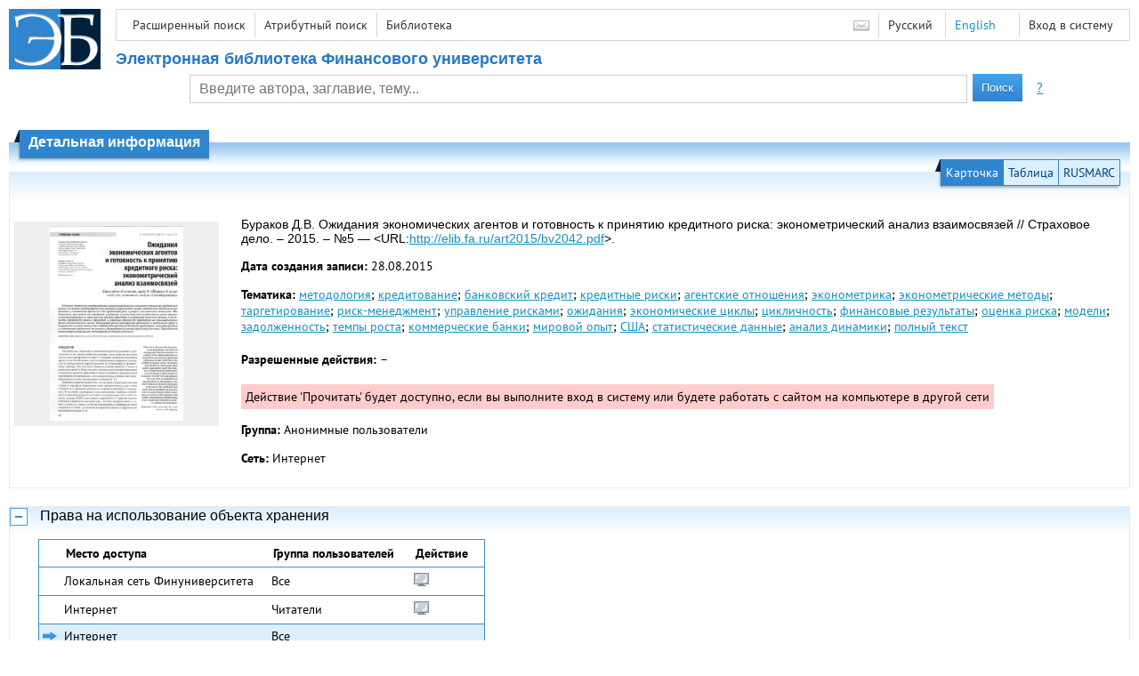

--- FILE ---
content_type: text/html; charset=utf-8
request_url: http://elib.fa.ru/art2015/bv2042.pdf/info
body_size: 5406
content:

<!DOCTYPE html>
<html>
<head>
  <meta charset="utf-8" />
  <meta name="viewport" content="width=device-width">
  <title>Финансовый университет - Ожидания экономических агентов и готовность к принятию кредитного риска: эконометрический анализ вза...</title>
  <link rel="shortcut icon" href="/favicon.ico" type="image/x-icon" />
  <link href="/content/styles/elib.css" rel="stylesheet" type="text/css" />
  <link href="/content/styles/tables.css" rel="stylesheet" type="text/css" />
  <link href="/content/styles/buttons.css" rel="stylesheet" type="text/css" />
  <link href="/content/styles/favorite.css" rel="stylesheet" type="text/css" />
  <link href="/content/styles/new-css.css" rel="stylesheet" type="text/css" />
  <link href="/content/styles/jquery-ui-1.10.3.custom.css" rel="stylesheet" type="text/css" />
  <script src="/content/scripts/jquery-1.11.1.min.js" type="text/javascript"></script>
  <script src="/content/scripts/jquery-ui-1.10.3.custom.min.js" type="text/javascript"></script>
  <script src="/content/scripts/utils.js" type="text/javascript"></script>
  <script src="/content/scripts/favorite.res.ru.js" type="text/javascript"></script>
  <script src="/content/scripts/favorite.js" type="text/javascript"></script>
  <script src="/content/scripts/new-script.js" type="text/javascript"></script>
  
  <link href="/content/styles/doc.css" rel="stylesheet" type="text/css" />
    
  <link href="/file/custom.css" rel="stylesheet" type="text/css" />
  
  <script type="text/javascript">
    function showHideLoginMenu(e) {
      $('ul', $(event.target).parent().parent()).toggle();
    }
  </script>
</head>
<body onload="fixFooterSizeProblem(0)" onresize="fixFooterSizeProblem(0)">
    <div id="body2" class="body2_n">
    <div id="topBlock">
      &nbsp;
    </div>
    <div class="new-header">
      <a href="/" class="logo">
        <img alt="Logo" src="/file/logo-min-ru.png" class="logo" />
      </a>
      <button class="new-nav-btn">
        <svg xmlns="http://www.w3.org/2000/svg" xmlns:xlink="http://www.w3.org/1999/xlink"
             class="header__nav-btn-img" width="24" height="24" viewBox="0 0 24 24">
          <title>Меню</title>
          <rect x="4" y="6" width="15" height="2"></rect>
          <rect x="4" y="11" width="15" height="2"></rect>
          <rect x="4" y="16" width="15" height="2"></rect>
        </svg>
      </button>
      <div id="topMenu">
        

<ul class="topMainLinksMenu">

    <li class="menuFirstItem"><a href="/search/advanced">Расширенный поиск</a></li>
    <li class="menuItem"><a href="/search/advanced2">Атрибутный поиск</a></li>
    <li class="menuLastItem"><a href="http://www.library.fa.ru/" target="_blank">Библиотека</a></li>
</ul>



<ul class="topLoginLinksMenu">

    <li class="menuFirstItem"><a href="/account/login?returnUrl=http%3a%2f%2felib.fa.ru%2fart2015%2fbv2042.pdf%2finfo">Вход в систему</a></li>
</ul>
        <ul class="langMenu">
  <li class="menuFirstItem"><a href="/main/sendmessage">
    <img alt="Contacts" src="/content/images/main/mail.png" /></a></li>
      <li class="menuItem">
        <span>Русский</span>
    </li>
    <li class="menuLastItem">
        <span><a href="/art2015/bv2042.pdf/en/info">English</a></span>
    </li>
</ul>

        <div class="clearFloat">
          &nbsp;
        </div>
      </div>
    </div>
      <table id="header1">
        <tr>
          <td class="header1Text" colspan="3">
              <h1>
                Электронная библиотека Финансового университета
              </h1>
          </td>
        </tr>
        <tr>
          <td class="header1Space2">
            <div>
            </div>
          </td>
          <td class="header1Search">
<div class="searchPanel">
    <form action="/search/result?q=&amp;c=1">
      <input type="hidden" name="c" value="1" />
      <table class="searchTable">
  <tr>
    <td class="searchCellLeft_1">
      &nbsp;
    </td>
    <td class="searchCellSpace_1">
      &nbsp;
    </td>
    <td class="searchCellCenter_1">
      <input id="searchText" name="q" type="text" value="" placeholder="Введите автора, заглавие, тему..."/>
    </td>
    <td class="searchCellSpace_1">
      &nbsp;
    </td>
    <td class="searchCellRight_1">
      <table id="searchTableButtons">
        <tr>
          <td>
            <input class="button buttonSearch" type="submit" value="Поиск" />
          </td>
          <td class="searchHelpLink">
            <a href="/help/search">?</a>
          </td>
        </tr>
      </table>
    </td>
  </tr>
</table>

    </form>
</div>
          </td>
          <td class="header1Space2">
            <div>
            </div>
          </td>
        </tr>
          <tr>
            <td class="header1Text" colspan="3">
              <div></div>
            </td>
          </tr>
      </table>
        <table id="header2">
          <tr>
            <td class="header2_space"></td>
            <td class="header2_1"></td>
            <td class="header2_2">
                <h1>Детальная информация</h1>
            </td>
            <td class="header2_3"></td>
            <td class="header2_4"></td>
            <td class="header2_space"></td>
          </tr>
        </table>
    <div id="mainContent">
      
<div class="accordion2">
  <div class="accordion2-header">
    <table>
      <tr>
        <td class="accordion2-header-left-1">
        </td>
          <td onclick="loadPanel(this, '#description', '/art2015/bv2042.pdf/description?mode=0')" class="accordion2-header-link-active">Карточка
          </td>
          <td onclick="loadPanel(this, '#description', '/art2015/bv2042.pdf/description?mode=1')" class="accordion2-header-link">Таблица
          </td>
          <td onclick="loadPanel(this, '#description', '/art2015/bv2042.pdf/description?mode=2')" class="accordion2-header-link">RUSMARC
          </td>
      </tr>
      <tr>
        <td class="accordion2-header-left-2">
        </td>
        <td colspan="3" class="accordion2-header-bottom">
        </td>
      </tr>
    </table>
  </div>
  <table style="width: 100%;">
    <tr>
      <td style="vertical-align: top; padding: 0;">
        <div class="previewPicture1">
          <a href="/art2015/bv2042.pdf/picture?size=0">
            <img alt="" src="/art2015/bv2042.pdf/picture?size=1" class="previewPicture1" />
          </a>
        </div>
      </td>
      <td style="vertical-align: top; width: 100%; padding: 0 10px 0 0;">
        <div class="document-description">
          <div id="description">
<h1 class="v2">
  Бураков Д.В. Ожидания экономических агентов и готовность к принятию кредитного риска: эконометрический анализ взаимосвязей // Страховое дело. – 2015. – №5 — &lt;URL:<a href="/art2015/bv2042.pdf">http://elib.fa.ru/art2015/bv2042.pdf</a>&gt;.
</h1> 
<p>
  <span class="title">Дата создания записи:</span>
  <span class="value">28.08.2015</span>
</p>
  <p>
    <span class="title">Тематика:</span>
      <span class="keyword"><a href="/search/result?q=&amp;f=subject%3a%d0%bc%d0%b5%d1%82%d0%be%d0%b4%d0%be%d0%bb%d0%be%d0%b3%d0%b8%d1%8f&amp;c=4">методология</a>;</span>
      <span class="keyword"><a href="/search/result?q=&amp;f=subject%3a%d0%ba%d1%80%d0%b5%d0%b4%d0%b8%d1%82%d0%be%d0%b2%d0%b0%d0%bd%d0%b8%d0%b5&amp;c=4">кредитование</a>;</span>
      <span class="keyword"><a href="/search/result?q=&amp;f=subject%3a%d0%b1%d0%b0%d0%bd%d0%ba%d0%be%d0%b2%d1%81%d0%ba%d0%b8%d0%b9+%d0%ba%d1%80%d0%b5%d0%b4%d0%b8%d1%82&amp;c=4">банковский кредит</a>;</span>
      <span class="keyword"><a href="/search/result?q=&amp;f=subject%3a%d0%ba%d1%80%d0%b5%d0%b4%d0%b8%d1%82%d0%bd%d1%8b%d0%b5+%d1%80%d0%b8%d1%81%d0%ba%d0%b8&amp;c=4">кредитные риски</a>;</span>
      <span class="keyword"><a href="/search/result?q=&amp;f=subject%3a%d0%b0%d0%b3%d0%b5%d0%bd%d1%82%d1%81%d0%ba%d0%b8%d0%b5+%d0%be%d1%82%d0%bd%d0%be%d1%88%d0%b5%d0%bd%d0%b8%d1%8f&amp;c=4">агентские отношения</a>;</span>
      <span class="keyword"><a href="/search/result?q=&amp;f=subject%3a%d1%8d%d0%ba%d0%be%d0%bd%d0%be%d0%bc%d0%b5%d1%82%d1%80%d0%b8%d0%ba%d0%b0&amp;c=4">эконометрика</a>;</span>
      <span class="keyword"><a href="/search/result?q=&amp;f=subject%3a%d1%8d%d0%ba%d0%be%d0%bd%d0%be%d0%bc%d0%b5%d1%82%d1%80%d0%b8%d1%87%d0%b5%d1%81%d0%ba%d0%b8%d0%b5+%d0%bc%d0%b5%d1%82%d0%be%d0%b4%d1%8b&amp;c=4">эконометрические методы</a>;</span>
      <span class="keyword"><a href="/search/result?q=&amp;f=subject%3a%d1%82%d0%b0%d1%80%d0%b3%d0%b5%d1%82%d0%b8%d1%80%d0%be%d0%b2%d0%b0%d0%bd%d0%b8%d0%b5&amp;c=4">таргетирование</a>;</span>
      <span class="keyword"><a href="/search/result?q=&amp;f=subject%3a%22%d1%80%d0%b8%d1%81%d0%ba-%d0%bc%d0%b5%d0%bd%d0%b5%d0%b4%d0%b6%d0%bc%d0%b5%d0%bd%d1%82%22&amp;c=4">риск-менеджмент</a>;</span>
      <span class="keyword"><a href="/search/result?q=&amp;f=subject%3a%d1%83%d0%bf%d1%80%d0%b0%d0%b2%d0%bb%d0%b5%d0%bd%d0%b8%d0%b5+%d1%80%d0%b8%d1%81%d0%ba%d0%b0%d0%bc%d0%b8&amp;c=4">управление рисками</a>;</span>
      <span class="keyword"><a href="/search/result?q=&amp;f=subject%3a%d0%be%d0%b6%d0%b8%d0%b4%d0%b0%d0%bd%d0%b8%d1%8f&amp;c=4">ожидания</a>;</span>
      <span class="keyword"><a href="/search/result?q=&amp;f=subject%3a%d1%8d%d0%ba%d0%be%d0%bd%d0%be%d0%bc%d0%b8%d1%87%d0%b5%d1%81%d0%ba%d0%b8%d0%b5+%d1%86%d0%b8%d0%ba%d0%bb%d1%8b&amp;c=4">экономические циклы</a>;</span>
      <span class="keyword"><a href="/search/result?q=&amp;f=subject%3a%d1%86%d0%b8%d0%ba%d0%bb%d0%b8%d1%87%d0%bd%d0%be%d1%81%d1%82%d1%8c&amp;c=4">цикличность</a>;</span>
      <span class="keyword"><a href="/search/result?q=&amp;f=subject%3a%d1%84%d0%b8%d0%bd%d0%b0%d0%bd%d1%81%d0%be%d0%b2%d1%8b%d0%b5+%d1%80%d0%b5%d0%b7%d1%83%d0%bb%d1%8c%d1%82%d0%b0%d1%82%d1%8b&amp;c=4">финансовые результаты</a>;</span>
      <span class="keyword"><a href="/search/result?q=&amp;f=subject%3a%d0%be%d1%86%d0%b5%d0%bd%d0%ba%d0%b0+%d1%80%d0%b8%d1%81%d0%ba%d0%b0&amp;c=4">оценка риска</a>;</span>
      <span class="keyword"><a href="/search/result?q=&amp;f=subject%3a%d0%bc%d0%be%d0%b4%d0%b5%d0%bb%d0%b8&amp;c=4">модели</a>;</span>
      <span class="keyword"><a href="/search/result?q=&amp;f=subject%3a%d0%b7%d0%b0%d0%b4%d0%be%d0%bb%d0%b6%d0%b5%d0%bd%d0%bd%d0%be%d1%81%d1%82%d1%8c&amp;c=4">задолженность</a>;</span>
      <span class="keyword"><a href="/search/result?q=&amp;f=subject%3a%d1%82%d0%b5%d0%bc%d0%bf%d1%8b+%d1%80%d0%be%d1%81%d1%82%d0%b0&amp;c=4">темпы роста</a>;</span>
      <span class="keyword"><a href="/search/result?q=&amp;f=subject%3a%d0%ba%d0%be%d0%bc%d0%bc%d0%b5%d1%80%d1%87%d0%b5%d1%81%d0%ba%d0%b8%d0%b5+%d0%b1%d0%b0%d0%bd%d0%ba%d0%b8&amp;c=4">коммерческие банки</a>;</span>
      <span class="keyword"><a href="/search/result?q=&amp;f=subject%3a%d0%bc%d0%b8%d1%80%d0%be%d0%b2%d0%be%d0%b9+%d0%be%d0%bf%d1%8b%d1%82&amp;c=4">мировой опыт</a>;</span>
      <span class="keyword"><a href="/search/result?q=&amp;f=subject%3a%d0%a1%d0%a8%d0%90&amp;c=4">США</a>;</span>
      <span class="keyword"><a href="/search/result?q=&amp;f=subject%3a%d1%81%d1%82%d0%b0%d1%82%d0%b8%d1%81%d1%82%d0%b8%d1%87%d0%b5%d1%81%d0%ba%d0%b8%d0%b5+%d0%b4%d0%b0%d0%bd%d0%bd%d1%8b%d0%b5&amp;c=4">статистические данные</a>;</span>
      <span class="keyword"><a href="/search/result?q=&amp;f=subject%3a%d0%b0%d0%bd%d0%b0%d0%bb%d0%b8%d0%b7+%d0%b4%d0%b8%d0%bd%d0%b0%d0%bc%d0%b8%d0%ba%d0%b8&amp;c=4">анализ динамики</a>;</span>
      <span class="keyword"><a href="/search/result?q=&amp;f=subject%3a%d0%bf%d0%be%d0%bb%d0%bd%d1%8b%d0%b9+%d1%82%d0%b5%d0%ba%d1%81%d1%82&amp;c=4">полный текст</a></span>
  </p>
          </div>
                      <p>
              <span class="title actions-title">Разрешенные действия:</span> <span id="actions_0">
                                                  <span class="action2">&ndash;</span>
              </span>
            </p>
            <div id="actionsWarnings_0">
                <span class="actionsWarning">
                  Действие &#39;Прочитать&#39; будет доступно, если вы выполните вход в систему или будете работать с сайтом на компьютере в другой сети
                </span>
            </div>  
                      <p>
              <span class="title">Группа:</span>
              <span title="Анонимные пользователи">Анонимные пользователи</span>
            </p>
            <p>
              <span class="title">Сеть:</span> <span title="Интернет">Интернет</span>
            </p>            
                            </div>
      </td>
    </tr>
  </table>
</div>
  <div class="accordion">
    <h2>
      Права на использование объекта хранения</h2>
    <div>

<table id="securityTable_0" class="securityTable">
  <tr>
    <th class="space1" ></th>
    <th>
      Место доступа
    </th>
    <th class="space2" ></th>
    <th>
      Группа пользователей
    </th>
    <th class="space2" ></th>
    <th>
      Действие
    </th>
    <th class="space1" ></th>
  </tr>
    <tr class="">
      <td>
      </td>
      <td title="Локальная сеть Финуниверситета">
        Локальная сеть Финуниверситета
      </td>
      <td></td>
      <td title="Все">
        Все
      </td>
      <td></td>
      <td>
          <img alt="Прочитать" title="Прочитать" src="/content/images/doc/view.png" />
                      </td>
      <td>
      </td>
    </tr> 
    <tr class="">
      <td>
      </td>
      <td title="Интернет">
        Интернет
      </td>
      <td></td>
      <td title="Читатели">
        Читатели
      </td>
      <td></td>
      <td>
          <img alt="Прочитать" title="Прочитать" src="/content/images/doc/view.png" />
                      </td>
      <td>
      </td>
    </tr> 
    <tr class="selected">
      <td>
          <img src="/content/images/doc/st_rm.png" alt="->" />
      </td>
      <td title="Интернет">
        Интернет
      </td>
      <td></td>
      <td title="Все">
        Все
      </td>
      <td></td>
      <td>
                      </td>
      <td>
      </td>
    </tr> 

</table>
    </div>
  </div>
  <div class="accordion">
    <h2>Статистика использования</h2>
    <div>
        <div class="document-statistics">
          <table>
            <tr>
              <td>
                <a href="/art2015/bv2042.pdf/stat?mode=0">
                  <img alt="stat" src="/art2015/bv2042.pdf/statp?mode=0&amp;size=1" class="stat" /></a>
              </td>
              <td>
                Количество обращений: 3
                <br />
                За последние 30 дней: 0
                <br />
                <a href="/art2015/bv2042.pdf/stat?mode=0">
                  Подробная статистика
                </a>
              </td>
            </tr>
          </table>
        </div>
    </div>
  </div>

    </div>
  </div>
        <footer>
      <div id="footer">
        <table id="footerTable">
          <tr>
            <td class="footerSpace"></td>
            <td class="footerInfo">
              

<ul class="footerMenu">

    <li class="menuFirstItem"><a href="/search/advanced">Расширенный поиск</a></li>
    <li class="menuItem"><a href="/search/advanced2">Атрибутный поиск</a></li>
    <li class="menuLastItem"><a href="http://www.library.fa.ru/" target="_blank">Библиотека</a></li>
</ul>

              <ul class="footerMenu">
                <li class="menuFirstItem"><a href="/main/last">Последние поступления</a></li>
                <li class="menuLastItem"><a href="/main/top">Самые популярные ресурсы</a></li>
              </ul>
            </td>
            <td class="footerInfo">
              <p>
    &copy; <a href="http://www.fa.ru" target="_blank">Финансовый университет</a>
</p>
<p>
    &copy; <a href="http://www.library.fa.ru" target="_blank"> Библиотечно-информационный комплекс Финансовый университет</a>
</p>
            </td>
            <td class="footerSpace"></td>
          </tr>
          <tr>
            <td class="footerSpace"></td>
            <td class="footerSpace2" colspan="2"></td>
            <td class="footerSpace"></td>
          </tr>
        </table>
      </div>
    </footer>
  <div class="new-mask"></div>
  
</body>
</html>
